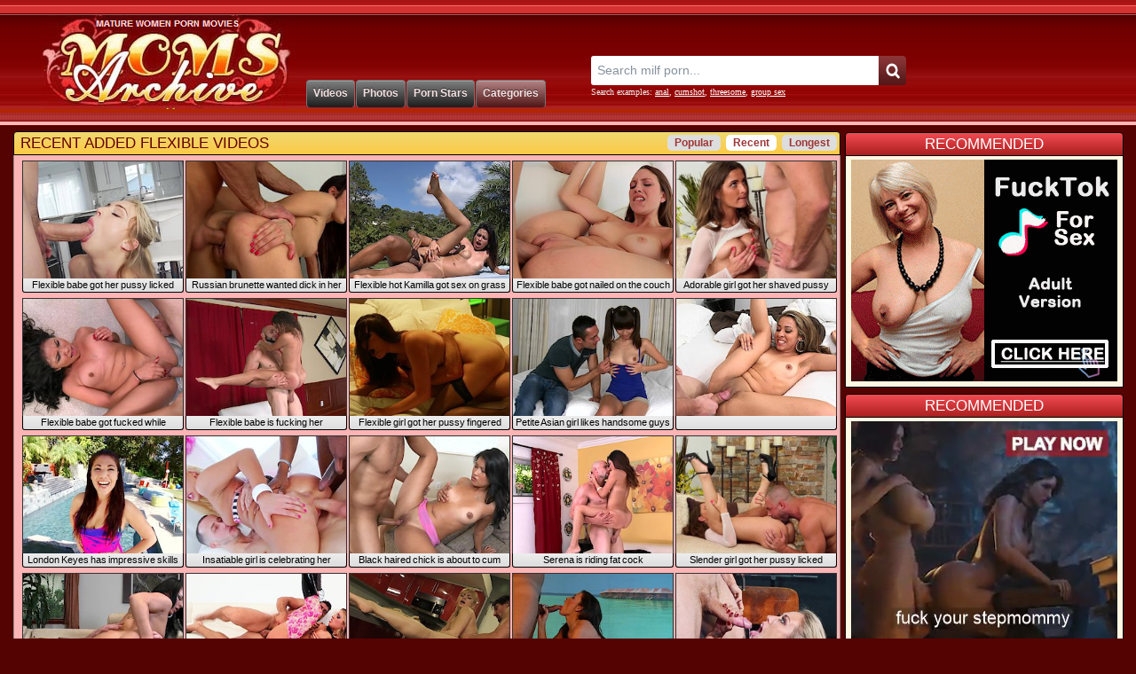

--- FILE ---
content_type: text/html; charset=UTF-8
request_url: https://www.momsarchive.com/tags/Flexible/?o=1
body_size: 7945
content:
<!DOCTYPE html>
<html lang="en">
<head>
<title>Flexible movies - Mature Sex Movies / Moms Archive</title>
<meta name="description" content="Hottest Flexible Videos at Moms Archive. Visit to watch Flexible movies online! Only Best Big Tits Milf Videos." />
<meta name="keywords" content="flexible, mature porn, moms porn, milf movies, mature videos, busty pornstars, busty, milf, galleries, video, boobs, movie, free porn, tits, moms, mature" />
<meta http-equiv="Content-Type" content="text/html; charset=utf-8" />
<meta name="MSSmartTagsPreventParsing" content="TRUE" />
<link REL="SHORTCUT ICON" href="/favicon.ico" />
<meta http-equiv="x-dns-prefetch-control" content="on" />
<link rel="dns-prefetch" href="https://s1.milffox.com" />
<link rel="dns-prefetch" href="https://s2.milffox.com" />
<link rel="dns-prefetch" href="https://s3.milffox.com" />
<link rel="dns-prefetch" href="https://s4.milffox.com" />
<script type="text/javascript" src="/js/ga.js"></script>
<script type="text/javascript" src="/js/suggest.js"></script>
<link media="all" rel="stylesheet" type="text/css" href="/css/styles.css" />
<link rel="canonical" href="https://www.momsarchive.com/tags/Flexible/?o=1" />
</head>
<body>
<div class="wrap">
    <div id="header">
        <div class="logo"><a href="//www.momsarchive.com/" title="Moms Archive">Moms Archive</a></div>
        <div class="centr">
            <div class="share">
				<div class="addthis_toolbox addthis_default_style addthis_32x32_style">
				<a class="addthis_button_preferred_1"></a>
				<a class="addthis_button_preferred_2"></a>
				<a class="addthis_button_preferred_3"></a>
				<a class="addthis_button_preferred_4"></a>
				<a class="addthis_button_preferred_5"></a>
				<a class="addthis_button_compact"></a>
				<a class="addthis_counter addthis_bubble_style"></a>
				</div>
				<script type="text/javascript" src="//s7.addthis.com/js/300/addthis_widget.js#pubid=ra-4facfcca03ac9782"></script>
            </div>
            <div id="menu">
                <ul>
                    <li><a href="/" title="Milf Videos"><span>Videos</span></a></li>
                    <li><a href="/mature-photos/" title="Milf Photos"><span>Photos</span></a></li>
                    <li><a href="/mature-pornstars/" title="Hot Milf Pornstars"><span>Porn Stars</span></a></li>
                    <li class="select"><a href="/categories/" title="Milfs Categories"><span>Categories</span></a></li>
                </ul>
            </div>
        </div>
        <div class="search">
        	<form name="search_form" action="/search/" method="get" onsubmit="if(document.getElementById('search_value').value=='' || document.getElementById('search_value').value=='Search milf porn...') return false;">
        		<input type="hidden" name="f" value="1" />
        		<input name="q" type="text" maxlength="254" id="search_f" class="hs" value="Search milf porn..." onblur="if(this.value=='') {this.value = 'Search milf porn...';}" onfocus="if(this.value=='Search milf porn...') {this.value = '';}" />
                <input type="submit" value="" class="hsub" />
        	</form>
            <div class="sugg_search">Search examples: <a href="/search/?q=anal">anal</a>, <a href="/search/?q=cumshot">cumshot</a>, <a href="/search/?q=threesome">threesome</a>, <a href="/search/?q=group+sex">group sex</a></div>
            <script type="text/javascript">
                var as_json = new bsn.AutoSuggest('search_f');
            </script>
        </div>
    </div>
    <div class="hline"></div>
</div>
<div id="wrapper">
        <div id="page_content">
        <div class="main_wrapper">
        <div id="thumbs">
            <div class="header"><span>RECENT ADDED FLEXIBLE VIDEOS</span>
            <em>
            <a href="https://www.momsarchive.com/tags/Flexible/">Popular</a> <a href="https://www.momsarchive.com/tags/Flexible/?o=1" class="active">Recent</a> <a href="https://www.momsarchive.com/tags/Flexible/?o=2">Longest</a>
            </em>
            </div>
            <div class="con">
            <ul>
            <!--IF_RELATEDPAYSITES
            <div class="g_clear"></div>
            <div class="suggested">
            #RELATED_PAYSITES#
            </div>             
            ENDIF_RELATEDPAYSITES-->
            <li><a href="/mature-movies/Flexible-Babe-Got-Her-Pussy-Licked/" title="Flexible babe got her pussy licked"><img src="//s1.milffox.com/t/1/370/f6b373606643e17448acc495e0f2dacb_normal.jpg" alt="Flexible babe got her pussy licked" /></a><em>Flexible babe got her pussy licked</em></li>
            <li><a href="/mature-movies/Russian-Brunette-Wanted-Dick-In-Her-Pussy/" title="Russian brunette wanted dick in her pussy"><img src="//s4.milffox.com/t/1/336/66b6ce05f3da543dd3e67c8ab0684504_normal.jpg" alt="Russian brunette wanted dick in her pussy" /></a><em>Russian brunette wanted dick in her pussy</em></li>
            <li><a href="/mature-movies/Flexible-Hot-Kamilla-Got-Sex-On-Grass/" title="Flexible hot Kamilla got sex on grass"><img src="//s2.milffox.com/t/1/321/307c9b78e38a1992064cb0d9318b9102_normal.jpg" alt="Flexible hot Kamilla got sex on grass" /></a><em>Flexible hot Kamilla got sex on grass</em></li>
            <li><a href="/mature-movies/Flexible-Babe-Got-Nailed-On-The-Couch/" title="Flexible babe got nailed on the couch"><img src="//s2.milffox.com/t/1/298/7f2f505d40f3598bf177325a7fb53f4f_normal.jpg" alt="Flexible babe got nailed on the couch" /></a><em>Flexible babe got nailed on the couch</em></li>
            <li><a href="/mature-movies/Adorable-Girl-Got-Her-Shaved-Pussy-Licked/" title="Adorable girl got her shaved pussy licked"><img src="//s4.milffox.com/t/1/296/e240f783de5c9ea54f362c8f65d6eb69_normal.jpg" alt="Adorable girl got her shaved pussy licked" /></a><em>Adorable girl got her shaved pussy licked</em></li>
            <li><a href="/mature-movies/Flexible-Babe-Got-Fucked-While-Stretching/" title="Flexible babe got fucked while stretching"><img src="//s3.milffox.com/t/1/272/1dc9eec5d23c9b8fbb75ab425f6e032f_normal.jpg" alt="Flexible babe got fucked while stretching" /></a><em>Flexible babe got fucked while stretching</em></li>
            <li><a href="/mature-movies/Flexible-Babe-Is-Fucking-Her-Photographer/" title="Flexible babe is fucking her photographer"><img src="//s1.milffox.com/t/1/277/665a24a314ec348b3b2ac1e3eb26dae0_normal.jpg" alt="Flexible babe is fucking her photographer" /></a><em>Flexible babe is fucking her photographer</em></li>
            <li><a href="/mature-movies/Flexible-Girl-Got-Her-Pussy-Fingered/" title="Flexible girl got her pussy fingered"><img src="//s1.milffox.com/t/1/50/f5747f20029e7802e81c3352580ae422_normal.jpg" alt="Flexible girl got her pussy fingered" /></a><em>Flexible girl got her pussy fingered</em></li>
            <li><a href="/mature-movies/Petite-Asian-Girl-Likes-Handsome-Guys/" title="Petite Asian girl likes handsome guys"><img src="//s3.milffox.com/t/1/269/510b67b97266d086ba20a6e589756f39_normal.jpg" alt="Petite Asian girl likes handsome guys" /></a><em>Petite Asian girl likes handsome guys</em></li>
            <li><a href="/mature-movies/badfc7e3e5a87a8e6d04433522b6d537/" title=""><img src="//s4.milffox.com/t/1/277/314e6ef5dee5ca3a61707d40a0e08d76_normal.jpg" alt="" /></a><em></em></li>
            <li><a href="/mature-movies/London-Keyes-Has-Impressive-Skills/" title="London Keyes has impressive skills"><img src="//s2.milffox.com/t/1/279/6c692c0a4e7c0aa6c77719ec752838f5_normal.jpg" alt="London Keyes has impressive skills" /></a><em>London Keyes has impressive skills</em></li>
            <li><a href="/mature-movies/Insatiable-Girl-Is-Celebrating-Her-Birthday/" title="Insatiable girl is celebrating her birthday"><img src="//s3.milffox.com/t/1/41/a5e9454219fabab581942603ea1bb1d8_normal.jpg" alt="Insatiable girl is celebrating her birthday" /></a><em>Insatiable girl is celebrating her birthday</em></li>
            <li><a href="/mature-movies/Black-Haired-Chick-Is-About-To-Cum/" title="Black haired chick is about to cum"><img src="//s4.milffox.com/t/1/262/dffa5b524eb9e13af2378a34612ddc03_normal.jpg" alt="Black haired chick is about to cum" /></a><em>Black haired chick is about to cum</em></li>
            <li><a href="/mature-movies/Serena-Is-Riding-Fat-Cock/" title="Serena is riding fat cock"><img src="//s2.milffox.com/t/1/263/d53ed6e2576ab89b34c972e6aa731423_normal.jpg" alt="Serena is riding fat cock" /></a><em>Serena is riding fat cock</em></li>
            <li><a href="/mature-movies/Slender-Girl-Got-Her-Pussy-Licked/" title="Slender girl got her pussy licked"><img src="//s1.milffox.com/t/1/263/32b31047bf68aefa8bb491d46a432e8c_normal.jpg" alt="Slender girl got her pussy licked" /></a><em>Slender girl got her pussy licked</em></li>
            <li><a href="/mature-movies/Casey-Is-Sucking-Her-Mailman-s-Cock/" title="Casey is sucking her mailman's cock"><img src="//s1.milffox.com/t/1/257/cd1c5d5ddfe4d787cf00ab019784d0da_normal.jpg" alt="Casey is sucking her mailman's cock" /></a><em>Casey is sucking her mailman's cock</em></li>
            <li><a href="/mature-movies/Big-Ass-Babe-Got-Fucked-Very-Hard/" title="Big ass babe got fucked very hard"><img src="//s3.milffox.com/t/1/251/d878ff69f51f20f15d0b5c18e09bcf10_normal.jpg" alt="Big ass babe got fucked very hard" /></a><em>Big ass babe got fucked very hard</em></li>
            <li><a href="/mature-movies/Flexible-Girl-Combines-Stretching-With-Sex/" title="Flexible girl combines stretching with sex"><img src="//s1.milffox.com/t/1/250/e4563f7b21ded1b4baf7494d10ab9c9d_normal.jpg" alt="Flexible girl combines stretching with sex" /></a><em>Flexible girl combines stretching with sex</em></li>
            <li><a href="/mature-movies/Flexible-Girl-Is-Rubbing-Her-Pussy/" title="Flexible girl is rubbing her pussy"><img src="//s3.milffox.com/t/1/248/6432821a1d5b2b35b3c47142fbf29a02_normal.jpg" alt="Flexible girl is rubbing her pussy" /></a><em>Flexible girl is rubbing her pussy</em></li>
            <li><a href="/mature-movies/Capri-Cavanni-Is-A-Flexible-Blonde/" title="Capri Cavanni is a flexible blonde"><img src="//s1.milffox.com/t/1/45/ec4de54f2f3afa14175e5eabfc16ce1f_normal.jpg" alt="Capri Cavanni is a flexible blonde" /></a><em>Capri Cavanni is a flexible blonde</em></li>
            <li><a href="/mature-movies/Flexible-Girl-Is-Fucking-A-Tattooed-Guy/" title="Flexible girl is fucking a tattooed guy"><img src="//s3.milffox.com/t/1/247/d0aaf39f31aed7d7bec1137e15d335b6_normal.jpg" alt="Flexible girl is fucking a tattooed guy" /></a><em>Flexible girl is fucking a tattooed guy</em></li>
            <li><a href="/mature-movies/Pretty-Girl-Likes-Sexy-Yoga-Classes/" title="Pretty girl likes sexy yoga classes"><img src="//s2.milffox.com/t/1/244/ee68814cae37a08bcbbf9abe676eb730_normal.jpg" alt="Pretty girl likes sexy yoga classes" /></a><em>Pretty girl likes sexy yoga classes</em></li>
            <li><a href="/mature-movies/Busty-Girl-Is-Getting-Fucked-Hard/" title="Busty girl is getting fucked hard"><img src="//s2.milffox.com/t/1/244/36fb74b3b004c91fedcde80d8feb48c0_normal.jpg" alt="Busty girl is getting fucked hard" /></a><em>Busty girl is getting fucked hard</em></li>
            <li><a href="/mature-movies/Curvaceous-Lady-Is-Wearing-High-Heels/" title="Curvaceous lady is wearing high heels"><img src="//s4.milffox.com/t/1/227/57a33a900c373d400a96043e9ef92461_normal.jpg" alt="Curvaceous lady is wearing high heels" /></a><em>Curvaceous lady is wearing high heels</em></li>
            <li><a href="/mature-movies/Flexible-Girl-Is-Doing-A-Good-Stretching/" title="Flexible girl is doing a good stretching"><img src="//s3.milffox.com/t/1/234/de25b9df3e268442417dc026149880e4_normal.jpg" alt="Flexible girl is doing a good stretching" /></a><em>Flexible girl is doing a good stretching</em></li>
            <li><a href="/mature-movies/9f1e5485747fc42402659b76b9d424e8/" title=""><img src="//s1.milffox.com/t/1/554/05b021ab5bf481558d40ac9cc81d95e5_normal.jpg" alt="" /></a><em></em></li>
            <li><a href="/mature-movies/Flexible-Chick-Likes-Sex-In-Many-Positions/" title="Flexible chick likes sex in many positions"><img src="//s2.milffox.com/t/1/603/8e86a13d18f6dcab5a77f0a4525c0b20_normal.jpg" alt="Flexible chick likes sex in many positions" /></a><em>Flexible chick likes sex in many positions</em></li>
            <li><a href="/mature-movies/Pretty-Girl-Is-Very-Flexible/" title="Pretty girl is very flexible"><img src="//s4.milffox.com/t/1/218/65ef909bda8e30e4e2bc3ce828ed870e_normal.jpg" alt="Pretty girl is very flexible" /></a><em>Pretty girl is very flexible</em></li>
            <li><a href="/mature-movies/Slim-Girl-Went-Home-To-Ride-Dick/" title="Slim girl went home to ride dick"><img src="//s1.milffox.com/t/1/219/187bec2578ef4a5cb35bdfbe8fc8088e_normal.jpg" alt="Slim girl went home to ride dick" /></a><em>Slim girl went home to ride dick</em></li>
            <li><a href="/mature-movies/Serena-Is-Giving-Pleasure-To-Her-Boyfriend/" title="Serena is giving pleasure to her boyfriend"><img src="//s4.milffox.com/t/1/214/ed8b48e1c4539c20a31939ea517e043a_normal.jpg" alt="Serena is giving pleasure to her boyfriend" /></a><em>Serena is giving pleasure to her boyfriend</em></li>
            <li><a href="/mature-movies/Horny-Girl-Is-Having-Morning-Sex/" title="Horny girl is having morning sex"><img src="//s2.milffox.com/t/1/200/3f79a9566332ca2ddca3367b61ede6a8_normal.jpg" alt="Horny girl is having morning sex" /></a><em>Horny girl is having morning sex</em></li>
            <li><a href="/mature-movies/Beautiful-Dancer-Is-Eager-To-Get-Fucked/" title="Beautiful dancer is eager to get fucked"><img src="//s3.milffox.com/t/1/95/181cf41ce37cf9128e1d95896661c5c9_normal.jpg" alt="Beautiful dancer is eager to get fucked" /></a><em>Beautiful dancer is eager to get fucked</em></li>
            <li><a href="/mature-movies/Layna-Landry-Is-Deepthroating-While-Kneeling/" title="Layna Landry is deepthroating while kneeling"><img src="//s4.milffox.com/t/1/193/263b1243ca2dbeb358777ceabc4a2e4c_normal.jpg" alt="Layna Landry is deepthroating while kneeling" /></a><em>Layna Landry is deepthroating while kneeling</em></li>
            <li><a href="/mature-movies/Hot-Girl-Likes-Sex-More-Than-Workout/" title="Hot girl likes sex more than workout"><img src="//s2.milffox.com/t/1/195/c14a8df1e1b4d5297e9cb30cb34d5a00_normal.jpg" alt="Hot girl likes sex more than workout" /></a><em>Hot girl likes sex more than workout</em></li>
            <li><a href="/mature-movies/Red-Haired-Girl-Is-Offering-Her-Tits/" title="Red haired girl is offering her tits"><img src="//s2.milffox.com/t/1/193/33097b67fa51e0115312196ee8231b5b_normal.jpg" alt="Red haired girl is offering her tits" /></a><em>Red haired girl is offering her tits</em></li>
            <li><a href="/mature-movies/Destiny-Dixon-Is-Very-Flexible-Lady/" title="Destiny Dixon is very flexible lady"><img src="//s2.milffox.com/t/1/148/a90d826cba0c19f753c6273448ccaf0c_normal.jpg" alt="Destiny Dixon is very flexible lady" /></a><em>Destiny Dixon is very flexible lady</em></li>
            <li><a href="/mature-movies/Flexible-Girl-Is-Doing-A-Footjob/" title="Flexible girl is doing a footjob"><img src="//s1.milffox.com/t/1/165/e82bd52ff22173a2db7c8bb56647830c_normal.jpg" alt="Flexible girl is doing a footjob" /></a><em>Flexible girl is doing a footjob</em></li>
            <li><a href="/mature-movies/Flexible-Lady-Is-Having-Amazing-Sex/" title="Flexible lady is having amazing sex"><img src="//s4.milffox.com/t/1/156/b7a09dca296f4517c1c7b5ca5e72c412_normal.jpg" alt="Flexible lady is having amazing sex" /></a><em>Flexible lady is having amazing sex</em></li>
            <li><a href="/mature-movies/Flexible-Babe-Likes-To-Spread-Her-Legs/" title="Flexible babe likes to spread her legs"><img src="//s4.milffox.com/t/1/165/91bfebe18c6b8925dac99d884b080c6d_normal.jpg" alt="Flexible babe likes to spread her legs" /></a><em>Flexible babe likes to spread her legs</em></li>
            <li><a href="/mature-movies/Sexy-Brunette-Is-Fucking-Her-Coach/" title="Sexy brunette is fucking her coach"><img src="//s2.milffox.com/t/1/191/475062cb007aa8f9bbb607c38d27ed3f_normal.jpg" alt="Sexy brunette is fucking her coach" /></a><em>Sexy brunette is fucking her coach</em></li>
            <li><a href="/mature-movies/Great-Looking-Babe-Likes-Sexy-Fitness/" title="Great looking babe likes sexy fitness"><img src="//s4.milffox.com/t/1/191/3824f84640affa08dc499d238ebbdd73_normal.jpg" alt="Great looking babe likes sexy fitness" /></a><em>Great looking babe likes sexy fitness</em></li>
            <li><a href="/mature-movies/Nerdy-Blonde-Likes-To-Suck-Dick/" title="Nerdy blonde likes to suck dick"><img src="//s3.milffox.com/t/1/181/a80c49e34cbf3a1eb1dab16597789c02_normal.jpg" alt="Nerdy blonde likes to suck dick" /></a><em>Nerdy blonde likes to suck dick</em></li>
            <li><a href="/mature-movies/Horny-Guy-Is-Fucking-His-Friend-s-Wife/" title="Horny guy is fucking his friend's wife"><img src="//s4.milffox.com/t/1/180/0199289fa8c8a6c025c5df1c04485588_normal.jpg" alt="Horny guy is fucking his friend's wife" /></a><em>Horny guy is fucking his friend's wife</em></li>
            <li><a href="/mature-movies/Small-Titted-Girl-Is-Very-Flexible/" title="Small titted girl is very flexible"><img src="//s4.milffox.com/t/1/183/b30aaacaa1c07542cee83f65004cfba6_normal.jpg" alt="Small titted girl is very flexible" /></a><em>Small titted girl is very flexible</em></li>
            <li><a href="/mature-movies/Flexible-Brunette-Is-Doing-Miracles/" title="Flexible brunette is doing miracles"><img src="//s2.milffox.com/t/1/169/aaf9290b7570c56dd784f192425658d4_normal.jpg" alt="Flexible brunette is doing miracles" /></a><em>Flexible brunette is doing miracles</em></li>
            <li><a href="/mature-movies/Flexible-Blonde-Is-Spreading-Her-Legs-Wide/" title="Flexible blonde is spreading her legs wide"><img src="//s4.milffox.com/t/1/174/f9915a71fed113978ef38aca492f4753_normal.jpg" alt="Flexible blonde is spreading her legs wide" /></a><em>Flexible blonde is spreading her legs wide</em></li>
            <li><a href="/mature-movies/Flexible-Babe-Got-Her-Tight-Ass-Fucked/" title="Flexible babe got her tight ass fucked"><img src="//s3.milffox.com/t/1/163/bf9452f935bd53b41c9c7b441423d815_normal.jpg" alt="Flexible babe got her tight ass fucked" /></a><em>Flexible babe got her tight ass fucked</em></li>
            <li><a href="/mature-movies/Flexible-Babe-Decided-To-Spread-Her-Legs/" title="Flexible babe decided to spread her legs"><img src="//s1.milffox.com/t/1/161/3b5f4f19719aa9a67efe63169ce94037_normal.jpg" alt="Flexible babe decided to spread her legs" /></a><em>Flexible babe decided to spread her legs</em></li>
            <li><a href="/mature-movies/Flexible-Girl-Is-Rubbing-Her-Clit/" title="Flexible girl is rubbing her clit"><img src="//s2.milffox.com/t/1/161/4195cac6ce8d484d041594a3faa2e13d_normal.jpg" alt="Flexible girl is rubbing her clit" /></a><em>Flexible girl is rubbing her clit</em></li>
            <li><a href="/mature-movies/Flexible-Woman-Is-Doing-Her-Stretching-Routine/" title="Flexible woman is doing her stretching routine"><img src="//s4.milffox.com/t/1/159/061198543469adec54217b823be0834e_normal.jpg" alt="Flexible woman is doing her stretching routine" /></a><em>Flexible woman is doing her stretching routine</em></li>
            <li><a href="/mature-movies/August-Ames-Is-Kneeling-And-Sucking/" title="August Ames is kneeling and sucking"><img src="//s4.milffox.com/t/1/123/358164500fe22f226f1f07cac73a8288_normal.jpg" alt="August Ames is kneeling and sucking" /></a><em>August Ames is kneeling and sucking</em></li>
            <li><a href="/mature-movies/Flexible-Girl-Likes-To-Get-Banged-Good/" title="Flexible girl likes to get banged good"><img src="//s2.milffox.com/t/1/147/295daed98c6e4ad88a7d527b5a8d62ee_normal.jpg" alt="Flexible girl likes to get banged good" /></a><em>Flexible girl likes to get banged good</em></li>
            <li><a href="/mature-movies/Flexible-Chick-Wants-A-Good-Fuck/" title="Flexible chick wants a good fuck"><img src="//s3.milffox.com/t/1/140/3c4dbca5fa732d03efb4b0a88a837b29_normal.jpg" alt="Flexible chick wants a good fuck" /></a><em>Flexible chick wants a good fuck</em></li>
            <li><a href="/mature-movies/Sexy-Dancer-Is-Fucking-Her-Teacher/" title="Sexy dancer is fucking her teacher"><img src="//s4.milffox.com/t/1/138/6840f4a1c1d164848d46033274dfe8b4_normal.jpg" alt="Sexy dancer is fucking her teacher" /></a><em>Sexy dancer is fucking her teacher</em></li>
            <li><a href="/mature-movies/Sexy-Girl-Is-Flexible-And-Horny/" title="Sexy girl is flexible and horny"><img src="//s3.milffox.com/t/1/118/fa522ede9e820bba27b3656fa5209cdf_normal.jpg" alt="Sexy girl is flexible and horny" /></a><em>Sexy girl is flexible and horny</em></li>
            <li><a href="/mature-movies/Teanna-Trump-Likes-Her-Office-Activities/" title="Teanna Trump likes her office activities"><img src="//s2.milffox.com/t/1/117/0bbfd30c6d7efe2fff86061e79c010db_normal.jpg" alt="Teanna Trump likes her office activities" /></a><em>Teanna Trump likes her office activities</em></li>
            <li><a href="/mature-movies/Flexible-Babe-Is-Doing-Stretching-And-Fucking/" title="Flexible babe is doing stretching and fucking"><img src="//s2.milffox.com/t/1/117/c441b7798fc290a8dd307ef9cc698aa9_normal.jpg" alt="Flexible babe is doing stretching and fucking" /></a><em>Flexible babe is doing stretching and fucking</em></li>
            <li><a href="/mature-movies/Petite-Flexible-Chick-Likes-A-Big-Dick/" title="Petite, flexible chick likes a big dick"><img src="//s3.milffox.com/t/1/117/45d0bb417c9fab94dae50e5974f30ec7_normal.jpg" alt="Petite, flexible chick likes a big dick" /></a><em>Petite, flexible chick likes a big dick</em></li>
            <li><a href="/mature-movies/Hot-Woman-Is-Doing-Sexy-Yoga/" title="Hot woman is doing sexy yoga"><img src="//s4.milffox.com/t/1/107/67efdede8d7c74d27adc98e6d165ef29_normal.jpg" alt="Hot woman is doing sexy yoga" /></a><em>Hot woman is doing sexy yoga</em></li>
            <li><a href="/mature-movies/Cute-Yoga-Hottie-Creamed-On-Her-Mat/" title="Cute yoga hottie creamed on her mat"><img src="//s3.milffox.com/t/1/93/d4dcf709a96dca127d0429d73c443afb_normal.jpg" alt="Cute yoga hottie creamed on her mat" /></a><em>Cute yoga hottie creamed on her mat</em></li>
            <li><a href="/mature-movies/Cheerleaders-Feasting-On-Cunt-In-The-Locker/" title="Cheerleaders feasting on cunt in the locker"><img src="//s2.milffox.com/t/1/81/b27c40f1f7fb35fcf65d89dc29748e29_normal.jpg" alt="Cheerleaders feasting on cunt in the locker" /></a><em>Cheerleaders feasting on cunt in the locker</em></li>
            <li><a href="/mature-movies/Teens-Get-Ravaged-By-Teacher-s-Cocks/" title="Teens get ravaged by teacher's cocks"><img src="//s1.milffox.com/t/1/81/bdd1b613ee6fcac7694cf648430358ce_normal.jpg" alt="Teens get ravaged by teacher's cocks" /></a><em>Teens get ravaged by teacher's cocks</em></li>
            <li><a href="/mature-movies/Silky-Haired-Hottie-Gets-Ravaged-In-A-Threesome/" title="Silky haired hottie gets ravaged in a threesome"><img src="//s3.milffox.com/t/1/81/eb352bcf0192b4f307d42f4033208256_normal.jpg" alt="Silky haired hottie gets ravaged in a threesome" /></a><em>Silky haired hottie gets ravaged in a threesome</em></li>
            <li><a href="/mature-movies/Stoya-And-A-Friend-Banging-The-Teacher/" title="Stoya and a friend banging the teacher"><img src="//s2.milffox.com/t/1/81/7884effb9452a6d7a7a79499ef854afd_normal.jpg" alt="Stoya and a friend banging the teacher" /></a><em>Stoya and a friend banging the teacher</em></li>
            <li><a href="/mature-movies/Teen-Slicking-Cunts-While-Getting-Fucked/" title="Teen slicking cunts while getting fucked"><img src="//s2.milffox.com/t/1/81/c7f1734f2e7b3ea403e447de4a566ed2_normal.jpg" alt="Teen slicking cunts while getting fucked" /></a><em>Teen slicking cunts while getting fucked</em></li>
            <li><a href="/mature-movies/Blonde-Cheerleader-Swallowing-A-Load-Of-Cum/" title="Blonde cheerleader swallowing a load of cum"><img src="//s4.milffox.com/t/1/81/9e7a5230cbf7fe37e92974e2c2a3ac94_normal.jpg" alt="Blonde cheerleader swallowing a load of cum" /></a><em>Blonde cheerleader swallowing a load of cum</em></li>
            <li><a href="/mature-movies/Blonde-Yoga-Teacher-Filled-With-Cock-And-Cum/" title="Blonde yoga teacher filled with cock and cum"><img src="//s1.milffox.com/t/1/53/48d6f19c288499f43a49247e4754c88a_normal.jpg" alt="Blonde yoga teacher filled with cock and cum" /></a><em>Blonde yoga teacher filled with cock and cum</em></li>
            <li><a href="/mature-movies/Brunette-Rammed-Like-A-Slut-And-Cummed-Onto/" title="Brunette rammed like a slut and cummed onto"><img src="//s1.milffox.com/t/1/42/8c86c617f818ea789cd189816f16455f_normal.jpg" alt="Brunette rammed like a slut and cummed onto" /></a><em>Brunette rammed like a slut and cummed onto</em></li>
            <li><a href="/mature-movies/Shay-Fox-Is-Tasting-Cum-Inside-Her-Ass/" title="Shay Fox is tasting cum inside her ass"><img src="//s3.milffox.com/t/1/30/170f22f2d331241cb0480a8c4c416dda_normal.jpg" alt="Shay Fox is tasting cum inside her ass" /></a><em>Shay Fox is tasting cum inside her ass</em></li>
            <li><a href="/mature-movies/Shay-Fox-s-First-Anal/" title="Shay Fox's First Anal"><img src="//s2.milffox.com/t/1/29/a5b564f638f409e68b3f7e0aae45d366_normal.jpg" alt="Shay Fox's First Anal" /></a><em>Shay Fox's First Anal</em></li>
            <li><a href="/mature-movies/Asian-Bunny-Testing-Her-Flexibility/" title="Asian Bunny Testing Her Flexibility"><img src="//s1.milffox.com/t/1/17/65e10c553b855bd4335d592a37152ae1_normal.jpg" alt="Asian Bunny Testing Her Flexibility" /></a><em>Asian Bunny Testing Her Flexibility</em></li>
            <li><a href="/mature-movies/Flexible-Brunette-Stabbed-In-Her-Meat-Wallet/" title="Flexible Brunette Stabbed In Her Meat Wallet"><img src="//s1.milffox.com/t/1/26/96528edbe20e4feec9ff343000b4c43a_normal.jpg" alt="Flexible Brunette Stabbed In Her Meat Wallet" /></a><em>Flexible Brunette Stabbed In Her Meat Wallet</em></li>
            <li><a href="/mature-movies/Flexible-Mommy-Showing-Some-Other-Naughty-Skills/" title="Flexible Mommy Showing Some Other Naughty Skills"><img src="//s2.milffox.com/t/1/11/51005adc068e7d429e1c1bfea35db4b2_normal.jpg" alt="Flexible Mommy Showing Some Other Naughty Skills" /></a><em>Flexible Mommy Showing Some Other Naughty Skills</em></li>
            <li><a href="/mature-movies/Flexible-Bailey-Blue-Gobbles-A-Mushroom-Head/" title="Flexible Bailey Blue Gobbles A Mushroom Head"><img src="//s3.milffox.com/t/1/7/7a3223f83c21747c03f88208e1e76a04_normal.jpg" alt="Flexible Bailey Blue Gobbles A Mushroom Head" /></a><em>Flexible Bailey Blue Gobbles A Mushroom Head</em></li>
            <li><a href="/mature-movies/Getting-More-Flexible-With-Johnnys-Baloney/" title="Getting More Flexible With Johnnys Baloney"><img src="//s1.milffox.com/t/1/5/68dcfa9fc8692669c8960236e60685b5_normal.jpg" alt="Getting More Flexible With Johnnys Baloney" /></a><em>Getting More Flexible With Johnnys Baloney</em></li>
            <li><a href="/mature-movies/Sexy-Legged-And-Sultry-Blond-Ass-Bang/" title="Sexy Legged And Sultry Blond Ass Bang"><img src="//s2.milffox.com/t/1/25/ada1908775daf9207c0f4331e2e9bd63_normal.jpg" alt="Sexy Legged And Sultry Blond Ass Bang" /></a><em>Sexy Legged And Sultry Blond Ass Bang</em></li>
            
            
            
            
            
            
            
            
            
            
            
            
            
            
            
            
            
            
            
            
            
            
            
            
            
            
            
            
            
            
            
            
            
            
            
            
            
            
            
            
            
            
            
            
            
            
            
            
            
            
            
            
            
            
            
            
            
            
            
            
            
            
            
            
            
            
            
            
            
            
            
            
            
            
            
            
            
            
            
            
            
            
            
            
            
            
            
            
            
            
            
            
            
            
            
            
            
            
            
            
            
            
            
            
            </ul>
            
            </div>
        </div>
        </div>

        <div id="side_content">
            <div class="header red"><span>RECOMMENDED</span></div>
            <div class="con">
            <div class="banner">
            <script async type="application/javascript" src="https://a.magsrv.com/ad-provider.js"></script> 
 <ins class="eas6a97888e2" data-zoneid="5342958"></ins> 
 <script>(AdProvider = window.AdProvider || []).push({"serve": {}});</script>
            </div>
            </div>
        </div>

        <!--TOPLIST_IMAGES-->

        <div id="side_content">
            <div class="header red"><span>RECOMMENDED</span></div>
            <div class="con">
            <div class="banner">
            <script async type="application/javascript" src="https://a.magsrv.com/ad-provider.js"></script> 
 <ins class="eas6a97888e2" data-zoneid="5342960"></ins> 
 <script>(AdProvider = window.AdProvider || []).push({"serve": {}});</script>
            </div>
            </div>
        </div>

        <div id="side_content">
        <div id="thumbs">
            <div class="header red"><span>TOP MILF MODELS</span></div>
            <div class="con">
            <ul class="pics">
            <li><a href="https://www.momsarchive.com/mature-pornstars/Alison-Tyler/" target="_blank"><img src="//s3.milffox.com/t/ps/1/9/178_normal.jpg" /></a><em>Alison Tyler</em></li>
<li><a href="https://www.momsarchive.com/mature-pornstars/Monique-Fuentes/" target="_blank"><img src="//s2.milffox.com/t/ps/1/7/1429_normal.jpg" /></a><em>Monique Fuentes</em></li>
<li><a href="https://www.momsarchive.com/mature-pornstars/eva-notty/" target="_blank"><img src="//s4.milffox.com/t/ps/1/12/218_normal.jpg" /></a><em>Eva Notty</em></li>
<li><a href="https://www.momsarchive.com/mature-pornstars/bonnie-rotten/" target="_blank"><img src="//s3.milffox.com/t/ps/1/12/135_normal.jpg" /></a><em>Bonnie Rotten</em></li>
<li><a href="https://www.momsarchive.com/mature-pornstars/dolly-partem/" target="_blank"><img src="//s2.milffox.com/t/ps/1/13/539_normal.jpg" /></a><em>Dolly Partem</em></li>
<li><a href="https://www.momsarchive.com/mature-pornstars/sienna-day/" target="_blank"><img src="//s4.milffox.com/t/ps/1/13/211_normal.jpg" /></a><em>Sienna Day</em></li>
<li><a href="https://www.momsarchive.com/mature-pornstars/Deauxma/" target="_blank"><img src="//s3.milffox.com/t/ps/1/6/155_normal.jpg" /></a><em>Deauxma</em></li>
<li><a href="https://www.momsarchive.com/mature-pornstars/Charlee-Chase/" target="_blank"><img src="//s3.milffox.com/t/ps/1/7/357_normal.jpg" /></a><em>Charlee Chase</em></li>
<li><a href="https://www.momsarchive.com/mature-pornstars/rebecca-moore/" target="_blank"><img src="//s1.milffox.com/t/ps/1/12/331_normal.jpg" /></a><em>Rebecca Moore</em></li>
<li><a href="https://www.momsarchive.com/mature-pornstars/Holly-Halston/" target="_blank"><img src="//s3.milffox.com/t/ps/1/6/302_normal.jpg" /></a><em>Holly Halston</em></li>
<li><a href="https://www.momsarchive.com/mature-pornstars/Janet-Mason/" target="_blank"><img src="//s3.milffox.com/t/ps/1/10/786_normal.jpg" /></a><em>Janet Mason</em></li>
<li><a href="https://www.momsarchive.com/mature-pornstars/Brooke-Tyler/" target="_blank"><img src="//s4.milffox.com/t/ps/1/11/575_normal.jpg" /></a><em>Brooke Tyler</em></li>
<li><a href="https://www.momsarchive.com/mature-pornstars/Ava-Devine/" target="_blank"><img src="//s2.milffox.com/t/ps/1/9/279_normal.jpg" /></a><em>Ava Devine</em></li>
<li><a href="https://www.momsarchive.com/mature-pornstars/Lisa-Sparxxx/" target="_blank"><img src="//s1.milffox.com/t/ps/1/7/1414_normal.jpg" /></a><em>Lisa Sparxxx</em></li>
<li><a href="https://www.momsarchive.com/mature-pornstars/Aletta-Ocean/" target="_blank"><img src="//s3.milffox.com/t/ps/1/10/198_normal.jpg" /></a><em>Aletta Ocean</em></li>
<li><a href="https://www.momsarchive.com/mature-pornstars/Barbie-Stroker/" target="_blank"><img src="//s2.milffox.com/t/ps/1/11/653_normal.jpg" /></a><em>Barbie Stroker</em></li>
<li><a href="https://www.momsarchive.com/mature-pornstars/Zoey-Holloway/" target="_blank"><img src="//s1.milffox.com/t/ps/1/9/820_normal.jpg" /></a><em>Zoey Holloway</em></li>
<li><a href="https://www.momsarchive.com/mature-pornstars/persia-monir/" target="_blank"><img src="//s1.milffox.com/t/ps/1/13/444_normal.jpg" /></a><em>Persia Monir</em></li>
<li><a href="https://www.momsarchive.com/mature-pornstars/carey-riley/" target="_blank"><img src="//s1.milffox.com/t/ps/1/22/1089_normal.jpg" /></a><em>Carey Riley</em></li>
<li><a href="https://www.momsarchive.com/mature-pornstars/Tanya-Tate/" target="_blank"><img src="//s1.milffox.com/t/ps/1/10/110_normal.jpg" /></a><em>Tanya Tate</em></li>
            </ul>
            </div>
        </div>
        </div>
        <div id="side_content">
            <div class="header red"><span>RECOMMENDED</span></div>
            <div class="con">
            <div class="banner">
            <iframe src="https://gallys.realitykings.com/vbanners/code.php?site=realitykings&size=300x250_51&id=logonoff&cmp=&ad_id=" width="300" height="250" frameborder="0" scrolling="no"></iframe>
            </div>
            </div>
        </div>
    </div>
    
    <div id="advertising">
        <span>
            <script async type="application/javascript" src="https://a.magsrv.com/ad-provider.js"></script> 
 <ins class="eas6a97888e2" data-zoneid="5342962"></ins> 
 <script>(AdProvider = window.AdProvider || []).push({"serve": {}});</script>
        </span>
        <span>
            <script async type="application/javascript" src="https://a.magsrv.com/ad-provider.js"></script> 
 <ins class="eas6a97888e2" data-zoneid="5342964"></ins> 
 <script>(AdProvider = window.AdProvider || []).push({"serve": {}});</script>       
        </span>
        <span>
            <script async type="application/javascript" src="https://a.magsrv.com/ad-provider.js"></script> 
 <ins class="eas6a97888e2" data-zoneid="5342966"></ins> 
 <script>(AdProvider = window.AdProvider || []).push({"serve": {}});</script>
        </span>
    </div>
</div>

<div class="wrap_foo">
<div id="footer">
    <ul>
        <li class="wide">
            <div class="head"><i class="folder"></i> Site Navigation</div>
            <ul>
                <li><i></i><a href="https://www.momsarchive.com/">Mature Porn Videos</a></li>
                <li><i></i><a href="/mature-photos/">Mature Photos</a></li>
                <li><i></i><a href="/mature-pornstars/">Mature Pornstars</a></li>
                <li><i></i><a href="/links.html">Links</a></li>      
            </ul>
        </li>
    </ul>
</div>
</div>

<div class="copyright">
    <div class="copyr">
	&copy; Copyright 2007 - 2024 <a href="https://www.momsarchive.com/">momsarchive.com</a> is not in any way responsible for any damage as a result of linking to porn pages of other websites.
    </div>
</div>

<script defer src="https://static.cloudflareinsights.com/beacon.min.js/vcd15cbe7772f49c399c6a5babf22c1241717689176015" integrity="sha512-ZpsOmlRQV6y907TI0dKBHq9Md29nnaEIPlkf84rnaERnq6zvWvPUqr2ft8M1aS28oN72PdrCzSjY4U6VaAw1EQ==" data-cf-beacon='{"version":"2024.11.0","token":"c19ee9ab47284be09f39e8552cbf408d","r":1,"server_timing":{"name":{"cfCacheStatus":true,"cfEdge":true,"cfExtPri":true,"cfL4":true,"cfOrigin":true,"cfSpeedBrain":true},"location_startswith":null}}' crossorigin="anonymous"></script>
</body>
</html>

--- FILE ---
content_type: text/css
request_url: https://www.momsarchive.com/css/styles.css
body_size: 19766
content:
*{margin:0; padding:0; list-style:none;}

body
{
	margin: 0;
    padding: 0;
	background-color: #540302;
	font-family: Verdana, Arial, Helvetica, sans-serif;
    color: #000;
}

a {
	color: #000;
	text-decoration: none;
}

a img {
    border: 1px solid #000;
    width: 240px;
    height: 180px;    
}

a:hover img 
{
    border: 1px solid #000;
}

p {
	text-align: center;
}

#wrapper {
    width:100%;
    padding:0;
    margin:0;    
}

.wrap {
    width:100%;
    height: 142px;
    padding:0;
    margin:0;
    overflow:hidden;
    background: url('../images/bg.png') 0 0 repeat-x;
}

#header, #page_content, #footer {
    display: block;
    margin: 0 auto;
    max-width: 1260px;
    overflow: hidden;
    clear: both;
}

#header .logo {
    float:left;
    width: 290px;
    height: 106px;
    margin-left: 35px;
    margin-top: 17px;
    background: url('../images/logo.jpg') 0 0 no-repeat;
}

#header .logo a {
    display:block;
    width:100%;
    height:100%;
    text-indent: -9999px;
}

.hline {
    display:block;
    width:100%;
    height:4px;
    background: #b12501;
}

#header .centr {
    float: left;
    height:84px; 
    max-width:500px;   
}

#header .share {
    height: 44px;   
    width:100%;
    padding: 46px 0 0 19px;
    text-align:center; 
}

#header #menu {
    height: 30px;
    width:100%;
    padding-left: 10px;
}

#header #menu ul {

}

#header #menu ul li {
    display: block;
    float:left;
    padding: 3px 7px;
    height: 24px;
    background-color: #808080;
    background-image: -moz-linear-gradient(top, #808080, #1c1c1c);
    background-image: -webkit-gradient(linear, 0 0, 0 100%, from(#808080), to(#1c1c1c));
    background-image: -webkit-linear-gradient(top, #808080, #1c1c1c);
    background-image: -o-linear-gradient(top, #808080, #1c1c1c);
    background-image: linear-gradient(to bottom, #808080, #1c1c1c);
    background-repeat: repeat-x;
    border: 1px solid #747474;
    *border: 0;
    border-color: #747474;
    border-bottom: 0;
    -webkit-border-radius: 4px;
    -moz-border-radius: 4px;
    border-radius: 4px;
    filter: progid:DXImageTransform.Microsoft.gradient(startColorstr='#ff808080', endColorstr='#ff1c1c1c', GradientType=0);
    *zoom: 1;
    -webkit-box-shadow: inset 0 1px 0 rgba(255, 255, 255, 0.2), 0 1px 2px rgba(0, 0, 0, 0.05);
    -moz-box-shadow: inset 0 1px 0 rgba(255, 255, 255, 0.2), 0 1px 2px rgba(0, 0, 0, 0.05);
    box-shadow: inset 0 1px 0 rgba(255, 255, 255, 0.2), 0 1px 2px rgba(0, 0, 0, 0.05);
    margin: 0 1px 0 0;
}

#header #menu ul li:hover, #header #menu ul li.select {
    background-color: #4f1516;
    *background-color: #04c;
    background-image: -moz-linear-gradient(top, #b38485, #4f1516);
    background-image: -webkit-gradient(linear, 0 0, 0 100%, from(#b38485), to(#4f1516));
    background-image: -webkit-linear-gradient(top, #b38485, #4f1516);
    background-image: -o-linear-gradient(top, #b38485, #4f1516);
    background-image: linear-gradient(to bottom, #b38485, #4f1516);
    background-repeat: repeat-x;    
}

#header #menu ul li a {
    display: block;
    width:100%;
    line-height: 23px;
    color: #f5e1e1;
    text-decoration:none;
    font-size:12px;
    font-weight: bold;
    text-shadow: 0 -1px 0 rgba(0, 0, 0, 0.5);
    cursor: pointer;
}

#header .submenu{ display: block; float:left; width:100%; height:20px; background: #521718; overflow:hidden; text-align:center; padding:1px 0 3px 0; font-size:11px;}
#header .submenu strong{float:left;  padding:0 3px 0 0;}
#header .submenu ul {display:table; margin:1px auto 0; color: #a57273;}
#header .submenu li{float:left;padding:0 1px; word-spacing:0;  border-left:2px dotted #885d5e; color:#a57273; font-weight:bold; line-height:22px;}
#header .submenu li.nb, .submenu li.extnn{border:none;}
#header .submenu li.nb a {text-decoration: underline;}
#header .submenu li.extr {padding-left:30px; border: none;}
#header .submenu li.extr a {padding:2px 3px 3px 3px;}
#header .submenu a, .submenu span { color:#E6BEBF; padding:2px 6px 3px 6px; line-height:18px;}
#header .submenu li.extr span {padding:2px 3px 3px 3px;}
#header .submenu span, .submenu a:hover{background:#822426; text-decoration:none;}
#header .submenu span a{padding:0; margin-left:-2px;}
#header .submenu .abc{float:left; margin:0 0 0 30px;}
#header .submenu .abc a{padding:2px 3px 3px !important; text-decoration: none !important;}
#header .submenu .abc span{ padding:2px 4px 3px !important;}

#header .search {
    float: left;
    height: 40px;
    padding: 61px 0 0 50px;
    margin-top: 2px;
}

#header .search .sugg_search {
    float: left;
    clear:both;
    font-size:10px;
    font-family:Tahoma;
    font-weight:normal;
    color: #eee;
    padding-top: 2px;
}

#header .search .sugg_search a {
    font-size:10px;
    font-family:Tahoma;
    font-weight:normal;
    text-decoration: underline;
    color: #fff;
}

#header .search .sugg_search a:hover, #header .search .sugg_search a:visited {
    color: #fff;
}

#header input.hs {
    background: #fff;
    width: 310px;
    font-family: Arial, Helvetica, sans-serif;
    color: #86929d;
    float: left;
    outline: none;
    font-size: 14px;
    padding: 4px 5px;
    height: 21px;
    line-height: 21px;
    border: 2px solid #fff;
    border-top-left-radius: 3px;
    -moz-border-radius-topleft: 3px;
    -webkit-border-top-left-radius: 3px;
    -moz-border-radius-bottomleft: 3px;
    -webkit-border-bottom-left-radius: 3px;
    border-bottom-left-radius: 3px;
    border-top-right-radius: 0;
    -moz-border-radius-topright: 0;
    -webkit-border-top-right-radius: 0;
    -moz-border-radius-bottomright: 0;
    -webkit-border-bottom-right-radius: 0;
    border-bottom-right-radius: 0;
}

#header input.hsSearch {
	border:1px solid #D6DBE1;
	padding:5px;
}

#header input.hsub {
    border: 0;
    -moz-border-radius: 0;
    border-radius: 0;
    -webkit-border-radius: 0;
    float: left;
    background: #fff;
    cursor: pointer;
    background: url('../images/sprite.png') 0 -40px no-repeat;
    width: 32px;
    height: 33px;
}

#header input:hover.hsub {
	background-position:0 0;
}

#page_content {
    padding-bottom: 5px;
    margin-bottom: 10px;
}

.main_wrapper {
    float:left;
}

.player_wrapper {
    padding: 8px 16px;
}

.banner {
    padding: 0 6px 6px 6px;
}

#thumbs, #reviews, #player_block, #links {
    max-width: 930px;
    margin: 6px 0 0 5px;
    clear:both;
}

.header {
    display: block;
    position: relative;
    width:100%;
    height: 25px;
    background: #efd870;
    background-color: #efd870;
    background-image: -moz-linear-gradient(top, #efd870, #fcca45);
    background-image: -webkit-gradient(linear, 0 0, 0 100%, from(#efd870), to(#fcca45));
    background-image: -webkit-linear-gradient(top, #efd870, #fcca45);
    background-image: -o-linear-gradient(top, #efd870, #fcca45);
    background-image: linear-gradient(to bottom, #efd870, #fcca45);
    background-repeat: repeat-x;
    border: 1px solid #000;
    *border: 0;
    border-color: #000;
    -webkit-border-radius: 4px 4px 0 0;
    -moz-border-radius: 4px 4px 0 0;
    border-radius: 4px 4px 0 0;
    filter: progid:DXImageTransform.Microsoft.gradient(startColorstr='#ffefd870', endColorstr='#fffcca45', GradientType=0);
    *zoom: 1;
    margin: 0 1px 0 0;
    text-transform: uppercase;
}

.header span
{
    font: 17px/25px "Trebuchet MS",Arial,Helvetica,sans-serif;
    color: #650102;
    padding-left:7px;
}

.header i
{
    font: 12px/25px "Trebuchet MS",Arial,Helvetica,sans-serif;
    color: #000;
    padding-left:7px; 
    text-decoration: none;
    text-transform: none;  
    font-weight:normal;
    font-style:italic; 
}

.header em {
    position: absolute;
    top: 0;
    right: 0;
    height: 25px;   
    font-size: 11px;
    font-style: normal;
    text-transform: none;
}

.header em i {
    line-height: 25px;
    padding-right: 5px;
    font-style: normal;
}

.header em a {
    -webkit-border-radius: 5px;
    -moz-border-radius: 5px;
    border-radius: 5px;
    font-weight: bold;
    font-style: normal;
    color: #9D3737;
    font: bold 12px/25px Arial, Helvetica, sans-serif;
    background: #DDD;
    padding: 2px 8px; 
    margin-right: 3px;   
}

.header em a:hover, .header em a.active {
    background: #fff;
}

.red {
    background: #fff;
    background-color: #f24b53;
    background-image: -moz-linear-gradient(top, #f24b53, #ab1f1e);
    background-image: -webkit-gradient(linear, 0 0, 0 100%, from(#f24b53), to(#ab1f1e));
    background-image: -webkit-linear-gradient(top, #f24b53, #ab1f1e);
    background-image: -o-linear-gradient(top, #f24b53, #ab1f1e);
    background-image: linear-gradient(to bottom, #f24b53, #ab1f1e);
    filter: progid:DXImageTransform.Microsoft.gradient(startColorstr='#fff24b53', endColorstr='#ffab1f1e', GradientType=0);
    text-align: center;    
}

.red span {
    color: #fff;
    padding:0;
}

#thumbs .con {
    display: block;
    margin: 0 auto;
    position: relative;
    border: 1px solid #8e8e8e;
    border-top:0;
    background: #fcb4b5;
    padding-top: 4px;
    width: 100%;
}

#thumbs ul {
    position: relative;
    zoom: 1;
    list-style-type: none;
    margin: 0;
    width: 100%;
    text-align: center;
    font-size:1px;
    word-spacing:-1px;
    padding-left: 2px;
    padding-bottom:3px;
}

#thumbs ul li {
    display: inline-block;
    position: relative;
	text-align: center;
    vertical-align: top;
    width:180px;
    height:151px;
	padding: 2px;
	cursor: default;
	zoom: 1;
    *display: inline;  
    padding-bottom: 2px;      
}

#thumbs ul li.string {
    width: 100%;
    height: 20px;
    font-size: 13px;
    padding: 50px 0;  
    text-align:center;  
}

#thumbs ul li img {
    width: 180px;
    height: 135px;
    border: 1px solid #333;
}

#thumbs ul li em {
    position: absolute;
    top: 135px;
    display: block;
    width:180px;
    height:15px;
    background: #fff;
    background-color: #ededed;
    background-image: -moz-linear-gradient(top, #ededed, #dedddd);
    background-image: -webkit-gradient(linear, 0 0, 0 100%, from(#ededed), to(#dedddd));
    background-image: -webkit-linear-gradient(top, #ededed, #dedddd);
    background-image: -o-linear-gradient(top, #ededed, #dedddd);
    background-image: linear-gradient(to bottom, #ededed, #dedddd);
    filter: progid:DXImageTransform.Microsoft.gradient(startColorstr='#fff24b53', endColorstr='#ffdedddd', GradientType=0);
    border: 1px solid #000;
    border-top:0;
    border-top-left-radius: 0;
    -moz-border-radius-topleft: 0;
    -webkit-border-top-left-radius: 0;
    -moz-border-radius-bottomleft: 3px;
    -webkit-border-bottom-left-radius: 3px;
    border-bottom-left-radius: 3px;
    border-bottom-right-radius: 3px;
    -moz-border-radius-bottomright: 3px;
    -webkit-border-bottom-right-radius: 3px;
    -moz-border-radius-topright: 0;
    -webkit-border-top-right-radius: 0;
    border-top-right-radius: 0;
    font: 11px/15px "Trebuchet MS",Arial,Helvetica,sans-serif;
    overflow:hidden;
}

#thumbs ul.pics li {
    width:180px;
    height:258px
}

#thumbs ul.pics li em {
    width:180px;
    top:243px;
}

#thumbs ul.pics li img {
    width: 180px;
    height: 243px;
    border: 1px solid #333;
}

#thumbs ul.ps li {
    width:120px;
    height:165px;
    padding: 5px;
}

#thumbs ul.ps li em {
    width:120px;
    top:157px;
}

#thumbs ul.ps li img {
    width: 120px;
    height: 150px;
    border: 1px solid #333;
}

#thumbs ul li:hover em {
    height:auto;
    z-index: 9999;
}

#thumbs .suggested {
    margin: 0 6px 2px 6px;
    padding: 3px 5px;
    font: 12px/16px "Trebuchet MS",Arial,Helvetica,sans-serif;
    font-weight:normal;
    background: #fff7e2;
    -webkit-border-radius: 4px;
    -moz-border-radius: 4px;
    border-radius: 4px;
}

#thumbs .suggested a {
    font: 12px/16px "Trebuchet MS",Arial,Helvetica,sans-serif;
    font-weight:bold;
    color: #6D1010;
}

/* side content thumbs */

#side_content #thumbs {
    margin:0;
    padding:0;
    float: none;
}

#side_content #thumbs ul {
    padding-left: 0;
    padding-right: 4px;
}

#side_content #thumbs ul li {
    width:145px;
    height:124px;   
}

#side_content #thumbs ul li img {
    width: 145px;
    height: 109px;
}

#side_content #thumbs ul li em {
    top: 109px;
    width:145px;
    background: #fae7db;
    background-color: #fae7db;
    background-image: -moz-linear-gradient(top, #fae7db, #eed4d0);
    background-image: -webkit-gradient(linear, 0 0, 0 100%, from(#fae7db), to(#eed4d0));
    background-image: -webkit-linear-gradient(top, #fae7db, #eed4d0);
    background-image: -o-linear-gradient(top, #fae7db, #eed4d0);
    background-image: linear-gradient(to bottom, #fae7db, #eed4d0);
    filter: progid:DXImageTransform.Microsoft.gradient(startColorstr='#fffae7db', endColorstr='#ffeed4d0', GradientType=0);
}

#side_content #thumbs ul.pics li {
    width:147px;
    height:215px
}

#side_content #thumbs ul.pics li em {
    width:147px;
    top:200px;
}

#side_content #thumbs ul.pics li img {
    width: 147px;
    height: 200px;
    border: 1px solid #333;
}

#side_content #thumbs ul.ps li {
    width:120px;
    height:165px;
    padding: 5px;
}

#side_content #thumbs ul.ps li em {
    width:120px;
    top:157px;
}

#side_content #thumbs ul.ps li img {
    width: 120px;
    height: 150px;
    border: 1px solid #333;
}

#side_content #thumbs ul li:hover em {
    height:auto;
    z-index: 9999;
}

/* review block */

#review {
    display:block;
    position: relative;   
}

#review .con {
    display:block;
    margin: 0 0 5px 0;
    overflow:hidden;
}

#review .paysite-img {
    float: left;
    width: 245px;    
    padding: 5px 10px;
}

#review .ps-img {
    float: left;
    width: 200px;    
    padding: 1px 10px 5px 10px;
}

#review .ps-img img {
    width:200px;
    height:270px;
}

#review .paysite-desc {
    float: left;    
    min-height: 35px;
}

#review .paysite-desc span {
    float:left; 
    display:block;   
}

#review .paysite-desc span.rating {
    float:left;
    display:block;
    width:90px;
    text-align:center;   
    min-height: 35px;
}

#review .paysite-desc span.global_rating {
    font-size: 18px;
    margin-right: 5px;
    line-height: 10px;
    min-height: 35px;
}

#review .paysite-desc span.global_rating strong{
    color: #650102;
    font-size: 24px;
    line-height: 30px;
}

#review .paysite-desc span.rating span {
    font-size: 11px;
    line-height: 18px;
    width:100%;
}

#review .paysite-desc span.rating i {
    text-indent: -9999px;
    display:block;
    width:55px;
    height:11px; 
    margin:0 auto;
    clear:both;   
}

.rating-50 {
    background: url('../images/rating-5.gif') 0 0 no-repeat;    
}
.rating-45 {
    background: url('../images/rating-4.5.gif') 0 0 no-repeat;    
}
.rating-40 {
    background: url('../images/rating-4.gif') 0 0 no-repeat;    
}
.rating-35 {
    background: url('../images/rating-3.5.gif') 0 0 no-repeat;    
}
.rating-30 {
    background: url('../images/rating-3.gif') 0 0 no-repeat;    
}
.rating-25 {
    background: url('../images/rating-2.5.gif') 0 0 no-repeat;    
}
.rating-20 {
    background: url('../images/rating-2.gif') 0 0 no-repeat;    
}
.rating-15 {
    background: url('../images/rating-1.5.gif') 0 0 no-repeat;    
}
.rating-10 {
    background: url('../images/rating-1.gif') 0 0 no-repeat;    
}

#review .details {
    float: left;
    max-width: 655px;  
}

#review .half {
    max-width: 347px;
    margin-right:7px;
}

#review .head {
    color:#000; 
    background: #e3e3e3;
    display: block; 
    height:22px; 
    overflow:hidden; 
    padding:5px 0 4px 10px; 
    border-radius:5px 5px 0 0; 
    -moz-border-radius:5px 5px 0 0; 
    -webkit-border-radius:5px 5px 0 0;    
}

#review .head span {
    font-size:18px; 
    line-height:22px;     
}

#review .head em {
    float:right;
    line-height:22px;
    font: 12px "Trebuchet MS",Arial,Helvetica,sans-serif;
    margin-right: 10px;
}

#review .head em a {
    color: #6D1010;
}

#review .details .row {
    float:left;
    position: relative;
    width: 100%;
    overflow: hidden; 
    background: #f0f0ee;
    border-bottom: 1px solid #fff;   
}

#review .details .row span{
    float: left;
    max-width:100%;
    display:block; 
    min-height:18px; 
    color:#6d6d6d;
    padding:2px 0 1px 10px;       
    margin: 0 0 0 110px;
    text-align: left;
    font: 12px "Trebuchet MS",Arial,Helvetica,sans-serif;
    border-left: 1px dotted #ddd;
}

#review .details .row strong{
    position: absolute;
    left:0;
    top: 50%;
    width: 100px;
    color:#525252; 
    height: 14px;     
    margin: -9px 0 0 0;
    font: 12px "Trebuchet MS",Arial,Helvetica,sans-serif;
    font-weight: bold;
    border:0;
    text-align:right;
}

#review .details .row span.icon {
    width:auto;
    padding:0;
    margin:0 4px 0 0;
    padding-left:19px;
    height:16px;
    line-height:16px;
    display:block;
    float:left;
    background-position: 0 0;
    background-repeat: no-repeat;
}

#review .details .row span.icon.facebook {
    background-image: url('../images/facebook-icon.png');
}

#review .details .row span.icon.myspace {
    background-image: url('../images/myspace-icon.png');
}

#review .details .row span.icon.twitter {
    background-image: url('../images/twitter-icon.png');
}

#review .wide_bio {
    clear:both;
    display: block;
    padding: 2px 10px;
}

#review .wide_bio .bio {
    display: block;
    padding: 10px 10px 10px 5px;
    font: 12px/15px "Trebuchet MS",Arial,Helvetica,sans-serif;
    overflow: hidden;
    white-space: pre-line;
    white-space: -hp-pre-wrap;
    word-wrap: break-word;
}

/* side */

#side_content {
    width: 312px;
    float: left;
    margin: 7px 0 0 7px;
}

#side_content .con {
    display: block;
    margin: 0 auto;
    position: relative;
    border: 1px solid #000;
    border-top:0;
    background: #fff7e2;
    padding-top: 4px;
    width: 100%;    
}

#side_content ul.text {
    padding: 5px;
}

#side_content ul.text li {
    width:40%;
    display: inline-block;
    padding-left:5px;
}

#side_content ul.text li a {
    font: 12px/15px Helvetica,"Trebuchet MS",sans-serif;
    color: #222;
}

/* Pagination */

#pagination {
    display: block;
	position: relative;
	width:100%;
	clear:both;
    margin: 0;
	padding: 10px 0 20px 0;
	overflow: hidden;
	text-align:center;
}

#pagination ul {
	position: relative;
	margin: auto;
	width: auto;
    height: auto;
	overflow: hidden;
	display: inline-block;
	padding: 0;
	zoom:1;
	*display:inline;
    border: 0;
    -moz-box-shadow: none;
    -webkit-box-shadow: none;
    box-shadow: none;
    list-style-type: none;
    background: none;
}
* html ul.pagination { margin: 0 auto; width: 340px; } /* IE fix */ 

#pagination ul li {
    width:auto;
    height:auto;
	white-space: nowrap;
	line-height: 32px;
	font-size: 13px;
    font-family: verdana, serif;
	font-weight: bold;
	float: left;
	text-shadow: 0 0 1px #000;
    padding:0;
    margin: 3px;
    background-color: #521718;
    background-image: -moz-linear-gradient(top, #521718, #360a0b);
    background-image: -webkit-gradient(linear, 0 0, 0 100%, from(#521718), to(#360a0b));
    background-image: -webkit-linear-gradient(top, #521718, #360a0b);
    background-image: -o-linear-gradient(top, #521718, #360a0b);
    background-image: linear-gradient(to bottom, #521718, #360a0b);
    filter: progid:DXImageTransform.Microsoft.gradient(startColorstr='#ff521718', endColorstr='#ff360a0b', GradientType=0);
    -webkit-border-radius: 4px;
    -moz-border-radius: 4px;
    border-radius: 4px;
}

#pagination ul li span, #pagination ul li a:hover {
	width: 47px;
	height: 32px;
	color: #fff;
	display: block;
	float: left;
    background-color: #e04a25;
    background-image: -moz-linear-gradient(top, #e04a25, #b44227);
    background-image: -webkit-gradient(linear, 0 0, 0 100%, from(#e04a25), to(#b44227));
    background-image: -webkit-linear-gradient(top, #e04a25, #b44227);
    background-image: -o-linear-gradient(top, #e04a25, #b44227);
    background-image: linear-gradient(to bottom, #e04a25, #b44227);
    filter: progid:DXImageTransform.Microsoft.gradient(startColorstr='#ffe04a25', endColorstr='#ffb44227', GradientType=0);
    -webkit-border-radius: 4px;
    -moz-border-radius: 4px;
    border-radius: 4px;
}

#pagination ul li a,
#pagination ul li.page_dots span {
	width: 47px;
	height: 32px;
	color: #fff;
	border: none;
    padding: 0;
	display: block;
	float: left;
    background: none;
}

#pagination ul li.page_next a,
#pagination ul li.page_previous a {
	width: 72px;
	height: 32px;
	color: #fff;
	border: none;
	display: block;
	float: left;
}

/* auto suggest class */

div.autosuggest
{
	position: absolute;
	background-image: url('../images/as_pointer.gif');
	background-position: top;
	background-repeat: no-repeat;
	padding: 10px 0 0 0;
    z-index:999;
    
}

div.autosuggest div.as_header,
div.autosuggest div.as_footer
{
	position: relative;
	height: 6px;
	width: 100%;
	overflow: hidden;
    background-color: #333;
	border-radius: 5px 5px 0 0;
	-moz-border-radius:5px 5px 0 0;
	-webkit-border-radius:5px 5px 0 0;
}
div.autosuggest div.as_footer
{
	border-radius: 0 0 5px 5px;
	-moz-border-radius: 0 0 5px 5px;
	-webkit-border-radius: 0 0 5px 5px;	
}

div.autosuggest ul
{
	list-style: none;
	margin: 0 0 -4px 0;
	padding: 0;
	overflow: hidden;
	background-color: #333;
}

div.autosuggest ul li
{
	color: #ccc;
	padding: 0;
	margin: 0 4px 4px;
	text-align: left;
}

div.autosuggest ul li a
{
	color: #ccc;
	display: block;
	text-decoration: none;
	background-color: transparent;
	text-shadow: #000 0px 0px 5px;
	position: relative;
	padding: 0;
	width: 100%;
}
div.autosuggest ul li a:hover
{
	background-color: #444;
}
div.autosuggest ul li.as_highlight a:hover
{
	background-color: #1B5CCD;
	border-radius: 5px;
	-moz-border-radius: 5px;
	-webkit-border-radius: 5px;	
}

div.autosuggest ul li a span
{
	display: block;
	padding: 3px 6px;
	font-weight: bold;
}

div.autosuggest ul li.as_highlight a
{
	color: #fff;
    background-color: #1B5CCD;
	border-radius: 5px;
	-moz-border-radius: 5px;
	-webkit-border-radius: 5px;	    
}

div.autosuggest ul em
{
	font-style: normal;
	color: #6EADE7;
}

/* paysite review */

#reviews .con {
    display: block;
    margin: 0 auto;
    position: relative;
    border: 1px solid #8e8e8e;
    border-top:0;
    background: #fafafa;
    padding-top: 4px;
    width: 100%;
}

.table-type1{margin:10px;font: 14px "Trebuchet MS",Arial,Helvetica,sans-serif; margin-bottom:20px;	border-collapse: collapse;}
.table-type1 .thead th{padding:0; height:28px; background: #ddd;}
.table-type1 tr:nth-child(odd) {background-color:#f2f2f2;}
.table-type1 tr:nth-child(even) {background:#e8e8e6;}
.table-type1 td{padding: 11px 6px 10px; text-align:left;  }
.table-type1 .thead .c1{width:174px; text-align: left; border-radius:5px 0 0 0; -moz-border-radius:5px 0 0 0; -webkit-border-radius:5px 0 0 0;}
.table-type1 .thead .c2{width:438px; text-align:left;}
.table-type1 .thead .c3{width:191px;}
.table-type1 .thead .c4{width:160px; border-radius:0 5px 0 0; -moz-border-radius:0 5px 0 0; -webkit-border-radius:0 5px 0 0;}
.table-type1 .thead .c5{width:21%; text-align:left; border-radius:5px 0 0 0; -moz-border-radius:5px 0 0 0; -webkit-border-radius:5px 0 0 0;}
.table-type1 .thead .c6{width:28%; text-align:left;}
.table-type1 .thead .c7{width:22%;}
.table-type1 .thead .c8{width:17%;}
.table-type1 .thead .c9{width:12%; border-radius:0 5px 0 0; -moz-border-radius:0 5px 0 0; -webkit-border-radius:0 5px 0 0;}
.table-type1 .thead .c10{width:349px; border-radius:5px 0 0 0; -moz-border-radius:5px 0 0 0; -webkit-border-radius:5px 0 0 0; text-align:left !important; padding-left:0 !important;}
.table-type1 .thead .c11{width:141px;}
.table-type1 .thead .c12{width:185px;}
.table-type1 .thead .c13{width:175px;}
.table-type1 .thead .c14{width:113px; border-radius:0 5px 0 0; -moz-border-radius:0 5px 0 0; -webkit-border-radius:0 5px 0 0;}
.table-type1.centered td{text-align:center; padding-bottom:6px; color:#80807f; font-size:11px;}
.table-type1.centered .thead th{text-align:center;}
.table-type1 td.name{text-align:left;}
.table-type1 td.name a{font-size: 15px; margin-left: 10px;}
.table-type1.centered .rating2 strong{color:#6f1112; font-size:14px;}
.table-type1.centered .date{color:#5c5c5c; font-size:12px; line-height:14px;}
.table-type1 .thead th{color:#000; font-size:13px; font-weight:bold; height:27px; padding:0 10px; text-align:left;}
.table-type1 .thead span{color: #6f1112; font-size:14px; font-weight:bold; padding-left:20px;}
.table-type1 td {padding:6px 10px 2px;}
.table-type1 a{color:#6f1112;	font-size:18px; font-weight:normal;}
.table-type1 img{border:1px solid #731c26; height:114px; width:152px;}
.extimg img{height:164px !important; width:120px !important;}
.table-type1 .info1 a{color:#6f1112; font-weight:normal;}
.table-type1 .info1 ul{line-height:17px; padding:0 0 0 10px;}
.table-type1 .info1 li{color:#7d7d7d; font-size:12px;}
.table-type1 .info1 li a{font-size:12px;}
.table-type1 .info1 li i{font-style:normal; font-weight:bold;}
.table-type1 .info2{color:#5c5c5c; font-size:14px;}
.table-type1 .info2 li{font-size:12px;}
.table-type1 .info2 em{color: #7d7d7d; font-size:14px; font-style:normal; font-weight:bold;}
.table-type1 .info2 span{color:#6f1112; font-weight:bold;}
.table-type1 .info3{color:#80807f; font-size:11px; line-height:17px; text-align:left;}
.table-type1 .info3 .total{font-size:15px;}
.table-type1 .info3 b, .table-type1 .date b{color: #8c7878; padding-top: 2px;}
.table-type1 .info3 .total{font-size:16px;}
.table-type1 .info3 strong{color: #6F1112; font-size:12px;}
.table-type1 .info3 img{border:0 none; height:11px; padding:0 0 0 4px; width:55px;}
.table-type1 .info3 b, .table-type1 .date b{color: #8c7878; padding-top: 2px;}
.table-type1 .info3 i {display:inline-block;width:55px;height:11px;line-height:17px;text-indent: -9999px;}
.table-type1 .date{color:#5c5c5c; font-size:12px; line-height:14px;}
.table-type1 .facts{color:#5C5C5C; font-size:12px; text-align:left;}
.table-type1 .facts ul{line-height:15px; padding:6px 0;}
.table-type1 .facts li span.ttl, .table-type1 p.niche span{color:#978989; font-size:12px; font-weight:bold;}
.table-type1 .facts span{color:#6F1112; font-size:11px; font-weight:bold;}
.table-type1 .niche{font-size:12px; padding-top:11px;text-align: left;}

/* album */

.box-photo {
    text-align: center;
    padding: 0;
    overflow: hidden; 
    font-size:1px;
    word-spacing:-1px;   
}

.box-photo .photo {
    display: inline-block;
    margin: 2px;
    border: 1px solid #5e5647;    
}

.box-photo .photo img {
    width:147px;
    height:200px;
    border: 0;
}

/* player */

#player_block {
    width:930px;
}

#player_block .con {
    display: block;
    margin: 0 auto;
    position: relative;
    border: 1px solid #8e8e8e;
    border-top:0;
    background: #fafafa;
    padding-top: 4px;
    width: 100%;
}

#player_block #player {
    color:#fff;
}

#player_block .flash-container {
    padding: 0;
    background: #000;
    margin: 0 4px; 
    overflow: hidden;
}

#player_block .data_cont {  
    max-width: 100%;
    overflow:hidden;
    padding:0;
    margin: 0 4px 8px 4px;
}

#player_block .signup {
    float: left;
    width: 100%;
    margin: 2px 0 6px 0;
    border-radius: 4px;
	-moz-border-radius: 4px;
	-webkit-border-radius: 4px;
	-o-border-radius: 4px;
	-khtml-border-radius: 4px;  
    background: #d8321e;
    background-color: #d8321e;
    background-image: -moz-linear-gradient(top, #9d1f10, #d8321e);
    background-image: -webkit-gradient(linear, 0 0, 0 100%, from(#9d1f10), to(#d8321e));
    background-image: -webkit-linear-gradient(top, #9d1f10, #d8321e);
    background-image: -o-linear-gradient(top, #9d1f10, #d8321e);
    background-image: linear-gradient(to bottom, #9d1f10, #d8321e);
    filter: progid:DXImageTransform.Microsoft.gradient(startColorstr='#ff9d1f10', endColorstr='#ffd8321e', GradientType=0); 
    white-space: nowrap;
}

#player_block .signup:hover {
    background: #358a19;
    background-color: #358a19;
    background-image: -moz-linear-gradient(top, #358a19, #5ec23d);
    background-image: -webkit-gradient(linear, 0 0, 0 100%, from(#358a19), to(#5ec23d));
    background-image: -webkit-linear-gradient(top, #358a19, #5ec23d);
    background-image: -o-linear-gradient(top, #358a19, #5ec23d);
    background-image: linear-gradient(to bottom, #358a19, #5ec23d);
    filter: progid:DXImageTransform.Microsoft.gradient(startColorstr='#ff358a19', endColorstr='#ff5ec23d', GradientType=0);
}

#player_block .signup a {
    font-size: 23px;
    font-family: Tahoma, Trebuchet MS, Serif;
    font-style: normal;
    color: #eee;
    text-decoration: none;
    text-align: center;
    display: block;
    width: 100%;
    line-height: 50px;
}

#player_block .signup:hover a {
    color: #fff;
}

#player_block .video_data {
    float: left;
    max-width: 490px;
    text-align: left;   
    padding: 0 0 0 10px;
}

#player_block .video_data h3, #player_block .video_data .tags, #player_block .video_data .models, #player_block .video_data .paysite {
    font-size: 13px;
    font-family: Trebuchet MS, Tahoma, Serif;
    font-weight: normal;
    font-style: normal;
    padding: 3px 10px 0 10px;
}

#player_block .video_data .paysite {
    font-size: 11px;
}

#player_block .video_data .paysite i {
    font-size: 13px;
    font-family: Trebuchet MS, Tahoma, Serif;
    font-weight: normal;
    font-style: normal;
    color: #5b1f30;    
}

#player_block .video_data .paysite a{
    color: #449932;
    text-decoration: none;
    font-size: 11px;
}

#player_block .video_data span {
    font-size: 14px;
    font-family: Trebuchet MS, Tahoma, Serif;
    font-weight: bold; 
}

#player_block .video_data .tags a, #player_block .video_data .models a {
    color: #5b1f30;
    font-weight: bold;
}

#player_block .share {
    float: left;
    width: 120px;
    border-left: 1px dashed #aaa;
    padding-left: 15px;
}

#player_block .share ul {
    list-style: none;  
}

#player_block .share ul li {
    float: left;
    width:100%;
    height: 26px;
    text-align: left;
    font-size: 12px;
    font-weight: bold;
    font-family: "Trebuchet MS",Arial,Helvetica,sans-serif;
}

#player_block .models_data {
    float: left;
    width: 255px;
    border-left: 1px dashed #aaa;
    padding-left: 10px;
}

#player_block .models_data img {
    width: 110px;
    height: 150px;
    border: 1px solid #ddd;
    padding: 2px;
}

#player_block .models_data ul {
    list-style: none;
}

#player_block .models_data ul li {
    width: 110px;
    float: left;
    padding: 0 5px;
    line-height: 15px;
}

#player_block .models_data ul li a {
    font-size: 13px;
    font-weight: bold;
    font-family: "Trebuchet MS",Arial,Helvetica,sans-serif;
    color: #555;
}

/* links */

#links .con {
    display: block;
    margin: 0 auto;
    position: relative;
    border: 1px solid #8e8e8e;
    border-top:0;
    background: #fafafa;
    padding-top: 4px;
    width: 100%;
}

#links ul li {
    display: inline-block;
    padding: 0 10px;
    height:25px;
    line-height: 25px;    
}

#links ul li a {
    color: #9b0000;
    font: 12px/15px "Trebuchet MS",Arial,Helvetica,sans-serif;
}

/* footer */

.wrap_foo {
    width:100%;
    overflow:hidden;
    background: #333;
}

#footer {
    padding: 7px 0 0 0;
    margin: 0 auto;
	overflow: hidden;
    color: #525252;
    font:12px/15px Arial, Helvetica, sans-serif;
}

#footer a {
    color: #9b0000;    
    font: 14px/15px Arial, Helvetica, sans-serif;
}

#footer ul {
    max-width: 1000px;
    margin: 0 auto;
    padding: 0;
}

#footer ul li, #footer ul li.wide {
    width: 19%;
    float: left;
    list-style: none;
    padding: 5px 5px 20px 5px;
    margin: 0;
}

#footer ul li.wide {
    width:100%;
    padding: 0 0 20px 0;
}

#footer ul li.wide a {
    font-size: 13px;
}

#footer ul li ul {
    background: #ddd;
	-moz-border-radius:3px;
	border-radius:3px;
	-webkit-border-radius:3px;
    padding: 5px 0;
    overflow:hidden;
}

#footer ul li .head {
    width: 100%;
    height: 20px;
    color: #aaa;
    padding: 3px;
    font:16px/20px Georgia,"Times New Roman",Times,serif;
}

#footer ul li.wide .head {
    font:16px/20px Georgia,"Times New Roman",Times,serif;
}

#footer ul li .head i {
    width: 20px;
    height: 20px;
    background: url('../images/sprite.png') 0 -200px;
    padding: 0 0 0 2px;
    float: left;
}

#footer ul li .head i.community
{
    background-position: 0 -240px;
}
#footer ul li .head i.warning
{
    background-position: 0 -260px;
}
#footer ul li .head i.folder
{
    background-position: 0 -280px;
}
#footer ul li .head i.chechbox
{
    background-position: 0 -220px;
}

#footer ul li ul li {
    width: 100%;
    height: 20px;
    line-height: 20px;
    padding: 0 0 0 10px;
    margin: 0;
}

#footer ul li.wide ul li {
    width:48%;
}

#footer ul li ul li i {
    width: 12px;
    height: 20px;
    background: url('../images/sprite.png') 0 -180px;
    padding: 0 0 0 2px;
    float: left;
}

#footer ul li ul li a {
	text-decoration: none;
}

.copyright {
    display: block;
    clear: both;
    width: 100%;
    overflow: hidden;
    text-align: center;
    background: #181818;
    color: #aaa;
    font-family: Verdana;
    font-size: 11px;
}

.copyright a {
    color: #fff;
}

.copyr {
    padding: 15px 0;
    
}

/* advertising */

#advertising {
    max-width: 1000px;
    padding: 0;
    margin: 10px auto;
	overflow: hidden;
    color: #525252;
    font:12px/15px Arial, Helvetica, sans-serif;  
    text-align:center;  
}

#advertising span {
    width: 300px;
    padding: 2px;
    display: inline-block;
    margin: 0 auto;    
}

/* PLAYER */

.player {
	margin: 0 0 3px;
	border: 2px solid #1a1a1a;
	background: #000000;
    max-width:922px;
}
.player .embed-wrap {
	position: relative;
	padding-bottom: 56.25%;
	/* 16:9 */
	height: 0;
}
.player .player-wrap {
	width: 100%;
	height: auto;
	position: relative;
}
.player .player-wrap .poster {
	width: 100%;
	height: auto;
}
.player .embed-wrap iframe,
.player .player-wrap #MF_player,
.player .player-wrap #MF_player_internal {
	position: absolute !important;
	left: 0 !important;
	top: 0 !important;
	width: 100% !important;
	height: 100% !important;
}
.player .player-wrap #MF_player.is-fullscreen {
	position: fixed !important;
}
.player .loading {
	display: block;
	text-align: center;
	font-size: 20px;
	font-weight: bold;
	line-height: 25px;
	color: #999999;
	padding: 50px 20px;
}
.no-player {
	display: block;
	position: relative;
	overflow: hidden;
}
.no-player img {
	position: absolute;
	left: 0;
	top: 0;
	width: 100%;
	height: 100%;
	opacity: 0.2;
	-ms-filter: "progid:DXImageTransform.Microsoft.Alpha(Opacity=20)";
	filter: alpha(opacity=20);
}
.no-player .message {
	display: block;
	position: absolute;
	text-align: center;
	padding: 20px;
	left: 0;
	right: 0;
	top: 30px;
	font-size: 20px;
	font-weight: bold;
	line-height: 25px;
	color: #999999;
}
.no-player .message em {
	font-size: 20px;
	font-weight: bold;
	line-height: 25px;
	color: #ffffff;
}
.no-player .message a {
	color: #ffffff;
}
.no-player .message a:hover {
	color: #f56c08;
}
.no-player .message form {
	display: block;
	padding: 20px 0 0 0;
}
.no-player .btn-play {
	position: absolute;
	width: 100%;
	height: 100%;
    background: url('[data-uri]') 50% 50% no-repeat;
}


--- FILE ---
content_type: text/plain
request_url: https://www.google-analytics.com/j/collect?v=1&_v=j102&a=1114931822&t=pageview&_s=1&dl=https%3A%2F%2Fwww.momsarchive.com%2Ftags%2FFlexible%2F%3Fo%3D1&ul=en-us%40posix&dt=Flexible%20movies%20-%20Mature%20Sex%20Movies%20%2F%20Moms%20Archive&sr=1280x720&vp=1280x720&_u=IEBAAEABAAAAACAAI~&jid=797365135&gjid=146675147&cid=1541162971.1769017804&tid=UA-90764867-4&_gid=786704505.1769017804&_r=1&_slc=1&z=1257137765
body_size: -451
content:
2,cG-Z1GZLE4BPJ